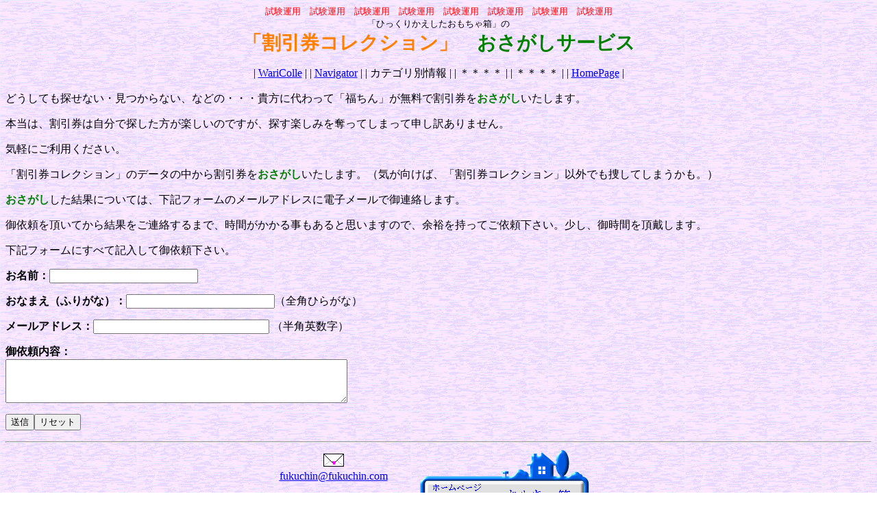

--- FILE ---
content_type: text/html
request_url: http://fukuchin.com/myhp/waricoll/wtser.htm
body_size: 3234
content:
<!DOCTYPE HTML PUBLIC "-//W3C//DTD HTML 4.01 Transitional//EN">
<html>

<head>
<META http-equiv="Content-Type" content="text/html; charset=Shift_JIS">
<META name="GENERATOR" content="IBM WebSphere Studio Homepage Builder Version 8.0.0.0 for Windows">
<META http-equiv="Content-Style-Type" content="text/css">
<title>割引券おさがしサービス</title>
</head>

<body background="images/backw1.gif">

<p align="center"><font color="#FF0000"><small>試験運用　試験運用　試験運用　試験運用　試験運用　試験運用　試験運用　試験運用</small><br>
</font><small>「ひっくりかえしたおもちゃ箱」の</small><br>
<big><big><strong><font face="ＭＳ Ｐ明朝"><big><font color="#FF8000">「割引券コレクション」</font>　<font color="#008000">おさがしサービス</font></big></font></strong></big></big></p>

<p align="center"><font size="3">| <a href="index.htm">WariColle</a> | | <a href="../../navi/index.htm">Navigator</a> | | カテゴリ別情報 | | ＊＊＊＊ | | 
＊＊＊＊ | | <a href="../../index.htm">HomePage</a> | </font></p>

<p>どうしても探せない・見つからない、などの・・・貴方に代わって「福ちん」が無料で割引券を<strong><font color="#008000">おさがし</font></strong>いたします。</p>

<p>本当は、割引券は自分で探した方が楽しいのですが、探す楽しみを奪ってしまって申し訳ありません。</p>

<p>気軽にご利用ください。</p>

<p>「割引券コレクション」のデータの中から割引券を<strong><font color="#008000">おさがし</font></strong>いたします。（気が向けば、「割引券コレクション」以外でも捜してしまうかも。）</p>

<p><strong><font color="#008000">おさがし</font></strong>した結果については、下記フォームのメールアドレスに電子メールで御連絡します。</p>

<p>御依頼を頂いてから結果をご連絡するまで、時間がかかる事もあると思いますので、余裕を持ってご依頼下さい。少し、御時間を頂戴します。</p>

<p>下記フォームにすべて記入して御依頼下さい。</p>
<FORM action="http://fukuchin.com/cgi-bin/webform.cgi" method="POST"><INPUT type="hidden" name="location" value="http://fukuchin.com/myhp/waricoll/arigatou.htm"><input type="hidden" name="subject" value="割引券おさがし依頼"><p><strong>お名前：</strong><input type="text" name="お名前" size="25" tabindex="1"></p>
  <p><strong>おなまえ（ふりがな）：</strong><input type="text" name="おなまえ（ふりがな）" size="25" tabindex="2">（全角ひらがな）</p>
  <p><strong>メールアドレス：</strong><input type="text" name="email" size="30" tabindex="3"> （半角英数字）</p>
  <p><strong>御依頼内容：</strong><br>
  <textarea rows="4" name="依頼内容" cols="60" tabindex="4"></textarea></p>
  <p><input type="submit" tabindex="5" value="送信"><input type="reset" value="リセット" name="B2"></p>
</FORM>
<hr>
<div align="center"><center>

<table border="0" cellpadding="0" cellspacing="0" width="500">
  <tr>
    <td><p align="center"><img src="../images/mail.gif" alt="mail.gif (981 バイト)" WIDTH="32" HEIGHT="32"><br>
    <a href="mailto:fukuchin@fukuchin.com">fukuchin@fukuchin.com</a></p>
    <p align="center"><a href="index.htm"><img src="images/waricol3.gif" alt="waricol3.gif (2486 バイト)" border="0" WIDTH="106" HEIGHT="32"></a></td>
    <td><p align="center"><a href="http://fukuchin.com/index.htm"><img src="../omise/pictures/ban_s06.gif" border="0" WIDTH="250" HEIGHT="96"></a></td>
  </tr>
</table>
</center></div>
</body>
</html>
